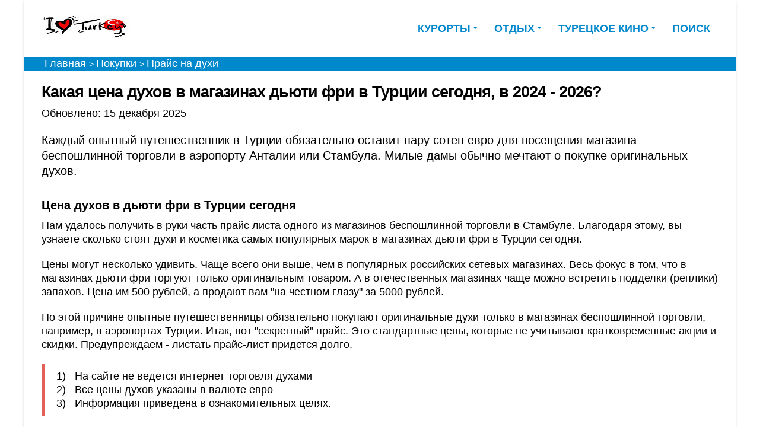

--- FILE ---
content_type: text/html
request_url: https://www.hierapolis-info.ru/kakaya-czena-dukhov-v-dyuti-fri-v-turczii-segodnya.html
body_size: 13462
content:
<!DOCTYPE html> 
<html class="boxed">    
<head itemscope itemtype="http://schema.org/WPHeader">
<!--Важные meta для начала-->
<meta charset="utf-8">
<meta http-equiv="X-UA-Compatible" content="IE=edge">
<meta name="viewport"             content="width=device-width, minimum-scale=1.0, maximum-scale=1.0, user-scalable=no">
<!--Роботы-->
<meta name="robots"               content="index, follow, max-image-preview:large, max-snippet:-1, max-video-preview:-1" />
<meta name="googlebot"            content="index, follow, max-snippet:-1, max-image-preview:large, max-video-preview:-1" />
<meta name="bingbot"              content="index, follow, max-snippet:-1, max-image-preview:large, max-video-preview:-1" />
<!--Общая инфа--> 
<meta name="Author"               content="Филиппович Константин" />
<meta name="revisit-after"        content="1 weeks" />
<meta name="document-state"       content="Dynamic" />		
<meta name="apple-itunes-app"     content="app-id=1338864973, affiliate-data=&at=1001lHSS&app=itunes&pt=118251732&ct=Hierapolis-SmartBanner"/>
<!--favИконы сайта-->
<link rel="SHORTCUT ICON" href="/favicon.ico" />
<link rel="apple-touch-icon" href="img/apple-touch-icon.png">
<link rel="apple-touch-icon-precomposed" sizes="76x76"   href="img/ico3.png"/>
<link rel="apple-touch-icon-precomposed" sizes="120x120" href="img/ico1.png"/>
<link rel="apple-touch-icon-precomposed" sizes="152x152" href="img/ico1.png"/>
<link rel="apple-touch-icon-precomposed" sizes="114x114" href="img/ico1.png"/>
<link rel="apple-touch-icon-precomposed" sizes="144x144" href="img/ico1.png"/>
<!--Описание -->
<title     itemprop="headline">Какая цена духов в магазинах дьюти фри в Турции сегодня в 2026</title>
<meta      name="description" content="Если вас интересует прайс-лист (стоимость) духов в магазинах беспошлинной торговли в аэропортах Турции на сегодня - обратите внимание на эту страницу?" />
<link      rel="canonical"    href="https://www.hierapolis-info.ru/kakaya-czena-dukhov-v-dyuti-fri-v-turczii-segodnya.html" />
<!--Open Graph-->
<meta property="og:locale"        content="ru_RU" />
<meta property="og:type"          content="article" />
<meta property="og:title"         content="Какая цена духов в магазинах дьюти фри в Турции сегодня?" />
<meta property="og:description"   content="Если вас интересует прайс-лист (стоимость) духов в магазинах беспошлинной торговли в аэропортах Турции на сегодня - обратите внимание на эту страницу" />
<meta property="og:url"           content="https://www.hierapolis-info.ru/kakaya-czena-dukhov-v-dyuti-fri-v-turczii-segodnya.html" />
<meta property="og:site_name"     content="Новости с турецких берегов" />
<meta property="og:published_time" content="2010-10-01T07:25:29+00:00" />
<meta property="og:image"         content="ttps://www.hierapolis-info.ru/gal2022/a274.jpg" />
<meta property="og:image:type"    content="image/jpeg" />
<!--Twitter Cards-->
<meta name="twitter:card"         content="summary" />
<meta name="twitter:title"        content="Какая цена духов в магазинах дьюти фри в Турции сегодня?">  <!--50сим-->
<meta name="twitter:description"  content="Если вас интересует прайс-лист (стоимость) духов в магазинах беспошлинной торговли в аэропортах Турции на сегодня - обратите внимание на эту страницу "/> <!--125сим-->
<meta name="twitter:image:src"    content="https://www.hierapolis-info.ru/gal2022/a274.jpg"/>
<meta name="twitter:domain"       content="https://hierapolis-info.ru"/>
<meta name="twitter:site"         content="hierapolis-info.ru" />
<meta name="twitter:label1"       content="Написано автором" />
<meta name="twitter:data1"        content="Филиппович Константин" />
<meta name="twitter:label2"       content="Примерное время для чтения" />
<meta name="twitter:data2"        content="15 минут" />
<!--Общие css --> 
<link rel="stylesheet" href="vendor/bootstrap/css/bootstrap.min.css">
<link rel="stylesheet" rel="preload"  as="font"  href="vendor/font-awesome/css/font-awesome.min.css">
<link rel="stylesheet" href="css/theme.css">
<link rel="stylesheet" href="css/theme-elements.css">
<link rel="stylesheet" href="css/skins/default.css">
<link rel="stylesheet" href="css/pcustom.css">
<!--Локальные css страницы-->
<style>      
a                        { color: #0088cc; font-size: 18px; text-decoration: none;}
.block-title             { font-size: 18px;  line-height: 100%;  text-transform: uppercase;  margin: 5px 0;  }
.block-title > span      { background: #0088CC;   color: #fffFFF;  height: 30px;  line-height: 30px;  padding: 0px 0px;  position: relative;}
ul.nav-list li a         { color: #0088CC; padding: 4px 0px 4px 0px;     font-size: 16px;}    
ul.nav-list li a:hover   { background-color: #0088CC; color: #FFFFFF;    font-size: 16px; }
.thumb-info .thumb-info-title       {  background: none; padding: 0px 5px 0px 15px; } 
.thumb-info:hover .thumb-info-title { background: #0088CC;}
.img-thumbnail .zoom     { bottom: 3px; right:-1px; height: 25px; width: 25px;}   
.img-thumbnail .zoom i   { left:1px;  top:-5px;}
p                        { font-size: 18px; font-weight: normal;       }
h2                       { font-size: 20px; font-weight: normal;       }
h3                       { font-size: 20px; font-weight: normal;       }
h4                       { font-size: 18px; font-weight: bold;         }
.toggle > label          { font-size: 18px; padding: 2px 20px 2px 10px;}  /* FAQ шрифт как у всех */
hr.tall                  {margin: 0 0 0 0;} 
.thumb-info:hover .thumb-info-title        { background: none;}                                 /* бесцветный фон надписей */
#header .header-nav-main nav > ul > li > a {font-size: 18px;}                                   /* шрифт гл.меню заголовки*/
.thumb-info-caption .thumb-info-caption-text, .thumb-info-caption p { font-size: 12px; }        
.thumb-info .thumb-info-title              {  color: #FF0000;}                                 /* красная надпись на духах*/
</style>


<!--cliko NM  -->
       
<script async type='text/javascript' src='//s.luxcdn.com/t/210872/360_light.js'></script>

 

<!-- Booking Booster  travelpayouts.com -->
<script data-noptimize="1" data-cfasync="false" data-wpfc-render="false">
  (function () {
      var script = document.createElement("script");
      script.async = 1;
      script.src = 'https://emrld.ltd/MjUwOTk.js?t=25099';
      document.head.appendChild(script);
  })();
</script>
</head>      
 


     
<body data-spy="scroll" data-target="#navSecondary" data-offset="120">
<div class="body">
<header id="header" class="header-narrow" data-plugin-options="{'stickyEnabled': true, 'stickyEnableOnBoxed': true, 
                     'stickyEnableOnMobile': true, 'stickyStartAt': 57, 'stickySetTop': '-57', 'stickyChangeLogo': false}">
<div class="header-body">
<div class="header-container container">
<div class="header-row">
<div class="header-column">
<div class="header-logo">
<a href="index.html">
<img  alt="Все о Турции"  width="150" height="40" data-sticky-width="100" data-sticky-height="-57" data-sticky-top="33" src="img/t.png">
</a>
</div>
</div>
<div class="header-column">
<div class="header-row">
<div class="header-nav">
<button class="btn header-btn-collapse-nav" data-toggle="collapse" data-target=".header-nav-main">
<i class="fa fa-bars"></i>
</button>
<div class="header-nav-main header-nav-main-effect-1 header-nav-main-sub-effect-1 custom-header-nav-main-dark-style collapse">
<nav>  

 
<!-- Главное меню--------------------------------------------------------------->                           
<ul class="nav nav-pills" id="mainNav" itemscope itemtype="http://schema.org/SiteNavigationElement">
<li class="dropdown">
<a class="dropdown-toggle" href="#">Курорты</a>
<ul class="dropdown-menu">
<li><a itemprop="url"  href="stambul.html">Стамбул</a></li>
<li><a itemprop="url"  href="antaliya.html">Анталия</a></li>
<li><a itemprop="url"  href="alaniya.html" >Алания</a></li>
<li><a itemprop="url"  href="kappadokiya.html">Каппадокия</a></li>
<li><a itemprop="url"  href="marmaris.html">Мармарис</a></li>
<li><a itemprop="url"  href="oludeniz.html">Олюдениз</a></li>
<li><a itemprop="url"  href="kurorty-turtsii.html">Другие курорты</a></li>
</ul>
</li>
<!-- Отдых в Турции -->
<li class="dropdown">
<a class="dropdown-toggle" href="#"> Отдых </a>
<ul class="dropdown-menu">
<li class="dropdown-submenu">
<a href="#">О Турции</a>
<ul class="dropdown-menu">
<li><a  itemprop="url" href="karta-dostoprimechatelnostei-turtsii-na-russkom-yazyke.html">Карта страны</a></li>
<li><a  itemprop="url" href="interesting-facts-about-turkey.html">10 фактов о стране</a></li>
<li><a  itemprop="url" href="internet-i-wifi-v-oteljakh_turcii.html">Интернет в Турции</a></li>
<li><a  itemprop="url" href="sim-cards-v-turcii.html">Местные Sim -  карты</a></li>
<li><a  itemprop="url" href="religiya-v-turtsii.html">Мусульманская религия   </a></li>
<li><a  itemprop="url" href="turkey-weather.html">Погода и климат</a></li>
</ul>
</li>
<li class="dropdown-submenu">
<a href="#">В страну впервые</a>
<ul class="dropdown-menu">
<li><a  itemprop="url" href="novie-trebovanie-k-zagranpasportam-grazhdan-rossii-v-turcii.html">Правила вьезда</a></li>
<li><a  itemprop="url" href="v-turciyu-vpervye-sovety-otdyxayushhim.html">Самые важные советы </a></li>
<li><a  itemprop="url" href="razreshenie-na-vyezd-v-turciyu-na-rebenka-trebuetsya-ili-net.html">Разрешение на вьезд ребенка</a></li>
<li><a  itemprop="url" href="chto-mozhno-vvozit-v-turciyu-i-skolko-besposhlinno.html">Что можно ввозить без пошлины</a></li>
<li><a  itemprop="url" href="chto-mozhno-i-nelzya-vyvozit-iz-turcii.html">Что можно вывозить без пошлины</a></li>
<li><a  itemprop="url" href="kogda-nachinaetsya-pljazhnyj-sezon-v-turcii.html">Начало пляжного сезона</a></li>
<li><a  itemprop="url" href="chto-vzyat-s-soboj-v-turciyu.html">Что взять в чемодан</a></li>
<li><a  itemprop="url" href="gde-otdohnut-v-turcii.html">Где лучше отдыхать </a></li>
<li><a  itemprop="url" href="meditsinskaya-strahovka-dlya-vjezda-v-turkey.html">Где купить медстраховку</a></li>
<li><a  itemprop="url" href="kak-pravilno-pitatsya-v-turcii.html">Как правильно питаться</a></li>
</ul>
</li>
<li class="dropdown-submenu">
<a href="#">Курорты и города</a>
<ul class="dropdown-menu">
<li><a  itemprop="url" href="znakomaya-turcia.html">Курорты на юге</a></li>
<li><a  itemprop="url" href="drugaia-turcia.html">Курорты на западе</a></li>
</ul>
</li>
<li class="dropdown-submenu">
<a href="#">Летние туры </a>
<ul class="dropdown-menu">
<li><a  itemprop="url" href="kogda-nachinaetsya-pljazhnyj-sezon-v-turcii.html">Начало сезона отпусков</a></li>
<li><a  itemprop="url" href="gde-otdohnut-v-turcii.html">Где лучше отдохнуть  </a></li>
<li><a  itemprop="url" href="otdyh-v-turcii.html">Все о летних турах </a></li>
<li><a  itemprop="url" href="plyazhi-turcii.html">Все о пляжах</a></li>
<li><a  itemprop="url" href="chto-vzyat-s-soboj-na-plyazh-v-turcii.html">Что взять на пляж</a></li>
<li><a  itemprop="url" href="kak-pravilno-zagorat-v-turtsii.html">Как правильно загорать</a></li>
<li><a  itemprop="url" href="kak-plavat-v-more-s-celyu-pohudet.html">Как похудеть, плавая</a></li>
<li><a  itemprop="url" href="akvaparki-v-turtsii.html">Аквапарки в Турции</a></li>
<li><a  itemprop="url" href="dayving-v-turcii-luchshie-mesta-dlya-pogruzheniy-dive-sites.html">Дайвинг в Турции</a></li>
<li><a  itemprop="url" href="kuda_poehat_na_otdyh_v_turciju_s_detmi.html">Секреты отдыха с детьми </a></li>
<li><a  itemprop="url" href="kogda-nachinaetsya-sezon-dozhdej-v-turcii.html"> Конец сезона отпусков</a></li>
</ul>
</li>
<li class="dropdown-submenu">
<a href="#">Горнолыжные туры</a>
<ul class="dropdown-menu">
<li><a  itemprop="url" href="gornolyzhnye-kurorty-v-turcii.html"> Общие сведения</a></li>
<li><a  itemprop="url" href="kogda-nachinaetsya-gornolyzhnyy-sezon-v-turcii.html"> Начало сезона</a></li>
<li><a  itemprop="url" href="davras.html"> Давраз</a></li>
<li><a  itemprop="url" href="sarykamysh.html"> Сарыкамыш</a></li>
<li><a  itemprop="url" href="palandoken.html"> Паландокен</a></li>
<li><a  itemprop="url" href="uludag.html"> Улудаг</a></li>
<li><a  itemprop="url" href="kogda-zakanchivaetsya-sezon-kataniya-na-gornyh-lizhah-i-snoubordakh-v-turcii.html"> Конец сезона</a></li>
</ul>
<li class="dropdown-submenu">
<a href="#"> Свадебные туры </a>
<ul class="dropdown-menu">
<li><a  itemprop="url" href="gornolyzhnye-kurorty-v-turcii.html"> Общие сведения</a></li>
<li><a  itemprop="url" href="stoimost-svadebnoy-ceremoni.html"> Свадебная церемония</a></li>
<li><a  itemprop="url" href="foto-svadebnoy-ceremoni-v-turcii.html"> Фотографии свадеб</a></li>
</ul>
</li>
<li class="dropdown-submenu">
<a href="#">Сведения об отелях</a>
<ul class="dropdown-menu">
<li><a  itemprop="url" href="oteli-turcii.html"> Общие сведения</a></li>
<li><a  itemprop="url" href="vse-vklyucheno-chto-eto.html">Система все включено</a></li>
<li><a  itemprop="url" href="turkey-oteli-5-zvezd.html"> Гостиницы пять звезд</a></li>
<li><a  itemprop="url" href="turkey-oteli-chetyre-zvezdy.html"> Гостиницы четыре звезды</a></li>
<li><a  itemprop="url" href="turkey-oteli_tri-zvezdy.html"> Гостиницы три звезды</a></li>
<li><a  itemprop="url" href="turkey-klub-oteli.html"> Клубные отели</a></li>
<li><a  itemprop="url" href="oteli_turcii_dlya_otdyha_s_detmi.html"> Отели для детей</a></li>
<li><a  itemprop="url" href="oteli-turcii-s-lunaparkom.html"> Отели с лунапарком</a></li>
</ul>
</li>    
<li><a  itemprop="url" href="tradicionnaya-kukhnya-eda-i-napitki-v-turcii.html">Турецкая еда</a></li>
<li class="dropdown-submenu">
<a  href="#">Экскурсии</a>
<ul class="dropdown-menu">
<li><a  itemprop="url" href="excursions-v-turkey.html">Общая информация</a></li>
<li><a  itemprop="url" href="stoimost-ekskursij-v-turcii.html">Стоимость экскурсий</a></li>
<li><a  itemprop="url" href="gde-i-kak-pokupat-ekskursii-v-turcii.html">Где покупать экскурсии?</a></li>
<li><a  itemprop="url" href="ekskursia-v-stambul-is-antalii.html">Из курортов в Истанбул</a></li>
</ul>
</li>
<li class="dropdown-submenu">
<a href="#">Авто,бензин,заправки </a>
<ul class="dropdown-menu">
<li><a  itemprop="url" href="avtozapravki-v-turcii.html">Автозаправки</a></li>
<li><a  itemprop="url" href="kakie-marki-benzina-est-v-turcii.html">Марки бензина</a></li>
<li><a  itemprop="url" href="stoimost-benzina-v-turcii.html">Стоимость бензина</a></li>
</ul>
</li>
<li class="dropdown-submenu">
<a href="#">Сувениры</a>
<ul class="dropdown-menu">
<li><a  itemprop="url" href="suveniry-iz-turtsii.html">Лучшие презенты</a></li>
<li><a  itemprop="url" href="tureckaja-raki.html">Турецкая ракы</a></li>
<li><a  itemprop="url" href="tureckoe-pivo.html">Турецкое пиво</a></li>
<li><a  itemprop="url" href="tureckoe-vino.html">Турецкое вино</a></li>
<li><a  itemprop="url" href="tureckij-kofe.html">Кофе по-турецки</a></li>
<li><a  itemprop="url" href="tureckij-chaj.html">Вся правда о чае</a></li>
<li><a  itemprop="url" href="turetskij-med.html">Горный и луговой мед</a></li>
<li><a  itemprop="url" href="turetskie-fistashki.html">Фисташки к пиву</a></li>
<li><a  itemprop="url" href="turetskoe-olivkovoe-mylo.html">Оливковое мыло</a></li>
<li><a  itemprop="url" href="turetskij-obereg.html">Восточные обереги</a></li>
</ul>
</li>
<li class="dropdown-submenu">
<a href="#"> Деньги и банкоматы</a>
<ul class="dropdown-menu">
<li><a  itemprop="url" href="tureckie-dengi.html"> Турецкие деньги   </a></li>
<li><a  itemprop="url" href="valyuta-v-turtsii.html"> Курс валюты Турции</a></li>
<li><a  itemprop="url" href="currency-exchange-v-turcii.html"> Обмен валюты   </a></li>
<li><a  itemprop="url" href="plastikovye-karty-v-turcii.html"> Пластиковые карты</a></li>
<li><a  itemprop="url" href="bankomaty-v-turcii.html"> Сеть банкоматов </a></li>
<li><a  itemprop="url" href="sberbank-v-turkey.html"> Сбербанк рядом с пляжем </a></li>
</ul>
</li>
<li class="dropdown-submenu">
<a href="#"> Шоппинг и покупки</a>
<ul class="dropdown-menu">
<li><a  itemprop="url" href="pokupki-v-turcii.html"> Популярные товары </a></li>
<li><a  itemprop="url" href="tureckie-brendy-modnoj-odezhdy.html"> Турецкие бренды</a></li>
<li><a  itemprop="url" href="kupit-shubu-v-turkey.html"> Секреты покупки шубы  </a></li>
<li><a  itemprop="url" href="vozvrat-taks-fri-v-stambule.html">Возврат НДС-TaxFree</a></li>
</ul>
</li>
<li class="dropdown-submenu">
<a href="#">Безопасность отдыха</a>
<ul class="dropdown-menu">
<li><a  itemprop="url" href="situatsiya-v-turtsii-segodnya-dlya-turistov.html">Общая ситуация </a></li>
<li><a  itemprop="url" href="kyrortnyi_roman_v_turcii.html">Курортные альфонсы</a></li>
<li><a  itemprop="url" href="otravleniya-v-turcii.html">Отравления в отелях </a></li>
<li><a  itemprop="url" href="infektsii-v-turcii.html">Вирусные инфекции</a></li>
<li><a  itemprop="url" href="meditsinskaya-strahovka-dlya-vjezda-v-turkey.html">Медицинское страхование</a></li>
<li><a  itemprop="url" href="kupit-meditsinskuyu-strahovku-v-turkey.html">Купить мед.полис</a></li>
<li><a  itemprop="url" href="apteki-v-turcii.html">Информация об аптеках </a></li>
<li><a  itemprop="url" href="stambul-tourists.html">Кражи на улицах</a></li>
<li><a  itemprop="url" href="stambul-obman-tyristov.html">"Разводы" туристов</a></li>
<li><a  itemprop="url" href="oshibki-turistov-v-turcii.html">Ошибки туристов</a></li>
</ul>
</li>
</ul>
</li>
<li class="dropdown">
<a class="dropdown-toggle" href="#">
Турецкое кино
</a>
<ul class="dropdown-menu">
<li><a  itemprop="url" href="turkdizi.html">Портал о TurkDizisi</a></li>
<li><a  itemprop="url" href="novosti-tureckie_serialy-i-filmy.html">Новости о сериалах</a></li>
<li><a  itemprop="url" href="akteryi-i-aktrisy-turetskogo-filmov-i-serialov.html">Новости об актерах</a></li>
</ul>
</li>
<li class="dropdown">
<a      itemprop="url" href="poisks_init.html">Поиск</a>
</li>
</ul>   
</nav>       
</div></div></div></div></div></div></div>
</header>   




<!-- главная страница текста ----->
<div role="main" class="main">
<div class="noselect">
 
<!-- секция хлебные крошки -начало -согласно schema.org  ---------------------->
<section id="news" class="section section-no-border background-color-primary mb-none mr-none ml-none mt-sm">
<div class="container"> <div class="row "> 
<div  class="col-md-12"  itemscope="" itemtype="http://schema.org/BreadcrumbList" id="breadcrumbs"> 
<span style="color: #ffffff; font-size: 14px;">
<!-- 1 -->
<span itemscope="" itemprop="itemListElement" itemtype="http://schema.org/ListItem">
 <a itemprop="item" href="index.html" class="ml-xs" >
 <span itemprop="name" style="color: #ffffff;">Главная</span>
 <meta itemprop="position" content="1">
 </a>
</span>
<span>  > </span>
<!-- 2 -->
<span itemscope="" itemprop="itemListElement" itemtype="http://schema.org/ListItem">
 <a itemprop="item" href="pokupki-v-turcii.html">
 <span itemprop="name" style="color: #ffffff;" >Покупки</span> 
 <meta itemprop="position" content="2">   
 </a>
</span>
<span > > </span>
<!-- 3 -->  
<span itemscope="" itemprop="itemListElement" itemtype="http://schema.org/ListItem">
 <a itemprop="item"                                   >
 <span itemprop="name" style="color: #ffffff;">Прайс на духи</span>                      
 <meta itemprop="position" content="3">   
 </a>
</span>
</span>
<!-- секция хлебные крошки -конец---------------------------------------------->   
</div></div></div>
</section>        
<!-- 
www.hotairballooncappadocia.com/Cappadocia-Balloon-Tours.html
---> 


                          




<!-- секция  статья и тело статьи   - начало ----------------------------------> 
<section itemscope itemtype="http://schema.org/Article">
<link itemprop="mainEntityOfPage"    href=   "https://www.hierapolis-info.ru/kakaya-czena-dukhov-v-dyuti-fri-v-turczii-segodnya.html">
<link itemprop="image"               href=   "https://www.hierapolis-info.ru/gal9/gal2022/a274.jpg">
<meta itemprop="headline name"       content="Какая цена духов в магазинах дьюти фри в аэропортах Анталии и Стамбула сегодня?">
<meta itemprop="name"                content="Какая сегодня (сейчас) цена (стоимость) духов в магазинах дьюти фри в аэропортах Анталии, Даламан, Кайзери и Стамбула сегодня?">
<meta itemprop="description"         content="Если вас интересует секретный прайс-лист на духи в магазинах беспошлинной торговли в ряде крупных аэропортов Турции на сегодня - это страница для вас! ">
<meta itemprop="author"              content="Филиппович К.">
<meta itemprop="datePublished"       datetime="2022-10-01T07:25:29+00:00" content="2022-10-01T07:25:29+00:00">
<meta itemprop="dateModified"        datetime="2022-10-01T16:56:05+03:00" content="2022-10-01T16:56:05+03:00">
<div  itemprop="publisher"           itemscope itemtype="https://schema.org/Organization">
<meta itemprop="name"                content="Сайт-Новости с турецких берегов">
<link itemprop="url"                 href   ="https://www.hierapolis-info.ru">
<meta itemprop="telephone"           content= "hierapolis-info.ru">

<meta itemprop="address"             content="Россия, г.Пермь">

</div>
<article itemprop="articleBody">  
   
   
<!-- основной текст  ----->
<div class="container">
<div class="row"> 
<div class="col-md-12 m-none">
<br />
<h1 >                       
Какая цена духов в магазинах дьюти фри в Турции сегодня, в 2024 - 2026?     
</h1>
<!--[D]_Ugl_Sticky-->
<script class='__lxGc__' type='text/javascript'> ((__lxGc__=window.__lxGc__||{'s':{},'b':0})['s']['_210872']=__lxGc__['s']['_210872']||{'b':{}})['b']['_719810']={'i':__lxGc__.b++}; </script>
<!--sticky30VH--->
<script class='__lxGc__' type='text/javascript'> ((__lxGc__=window.__lxGc__||{'s':{},'b':0})['s']['_210872']=__lxGc__['s']['_210872']||{'b':{}})['b']['_704916']={'i':__lxGc__.b++}; </script> 
<div class="col-md-12 m-none  p-none">
<p>  Обновлено: <span content="2025-12-15" itemprop="dateModified">15 декабря 2025</span>
                <span content="2022-11-11" itemprop="datePublished"></span>
</div>
<h2>
Каждый опытный путешественник в Турции обязательно оставит пару сотен евро для   посещения 
магазина беспошлинной торговли в аэропорту Анталии или Стамбула. Милые дамы обычно мечтают  
о покупке оригинальных духов.    
</h2>



<p>

<h3 class="m-none"><b>Цена духов в  дьюти фри в Турции сегодня</b></h3>
<p class="mt-sm"> 

Нам удалось получить в руки часть прайс листа одного из     магазинов беспошлинной торговли в Стамбуле.
Благодаря этому, вы узнаете сколько стоят духи и косметика самых популярных марок в магазинах дьюти фри 
в Турции сегодня. 
<p>
Цены могут несколько удивить. Чаще всего                               они выше, чем       в популярных
российских сетевых магазинах. Весь фокус в том, что в магазинах дьюти             фри           торгуют 
только оригинальным товаром. А в отечественных магазинах чаще можно     встретить            подделки  
(реплики) запахов. Цена им 500 рублей, а продают вам "на честном глазу" за                 5000 рублей.
<p>
По этой причине опытные путешественницы обязательно покупают оригинальные духи только                 в 
магазинах беспошлинной торговли, например, в аэропортах Турции.            Итак, вот "секретный"  прайс. 
Это стандартные цены, которые не учитывают кратковременные акции и скидки.  Предупреждаем -     листать  
прайс-лист придется долго.
<p>
<blockquote class="blockquote-secondary">           
<p>
      1)&nbsp;&nbsp; На сайте не ведется интернет-торговля духами
  <br>2)&nbsp;&nbsp; Все цены духов         указаны в валюте евро
  <br>3)&nbsp;&nbsp; Информация приведена в ознакомительных целях.
</blockquote>
    
<p>
<small>
Azzaro Chrome Eau de Toilette 100ml €61.90
<br />Azzaro Chrome Pure Eau de Toilette 100ml €61.90
<br />Azzaro Chrome Sport Eau de Toilette 100ml €28.90
<br />Azzaro Pour Homme Eau de Toilette 200ml €58.90
<br />Azzaro Solarissimo Marettimo Eau de Toilette 75ml €44.50
<br />Azzaro Wanted Eau de Toilette 100ml €68.90
<br />Azzaro Wanted Eau de Toilette 50ml €54.90
<br />Boss Bottled Deodorant Stick 75ml €21.90
<br />Boss Bottled Eau de Toilette 100ml €57.90
<br />Boss Bottled Night Eau de Toilette200 ml €78.90
<br />Boss Bottled Tonic Eau de Toilette 100ml €74.90
<br />Boss Bottled Tonic Eau de Toilette 50ml €57.90
<br />Boss Bottled Unlimited Eau de Toilette 50ml €57.90
<br />Boss Coffret €43.90
<br />Boss Deep Red Eau de Parfum 50ml €28.90
<br />Boss Man Extreme Eau de Parfum 60ml €48.90
<br />Boss Number One Eau de Toilette 125ml €38.90
<br />Boss The Scent For Him Duo €74.90
<br />Boss The Scent For Him Eau de Toilette 50ml €58.90
<br />Boss The Scent Intense Eau de Parfum 100ml €87.90
<br />Boss, Femme, Eau de Parfum 50 ml €57.90
<br />Boss, Ma Vie Intense, Eau de Parfum 75ml €85.90
<br />Boss, Nuit, Eau de Parfum 75ml €83.90
<br />Boss, Orange Women, Eau de Toilette 75ml €38.90
<br />Boss, The Scent For Her, Eau de Parfum 50ml €67.90
<br />Boss, The Scent Intense For Her, Eau de Parfum 50ml €74.90
<!-- контейнер -->
<style>.col-md-4, .col-sm-12, .col-xs-12 { padding-right: 0px; }</style>
<div class="row m-none p-none"              itemscope itemtype="http://schema.org/ImageObject">     
   <div class="col-md-4 col-sm-12 col-xs-12  padding-right:0px"> 
   <span class="thumb-info thumb-info-hide-wrapper-bg thumb-info-no-borders">
   
   <img src="gal2022/a274.jpg"              class="img-responsive ml-none mr-none mb-sm mt-none" 
                                            alt="Какая цена духов в магазинах дьюти фри в Турции сегодня - Hugo Boss Женский Boss The Scent Le Parfum For Her" 
                                            itemprop="contentUrl">
   <span class="thumb-info-title">          
   <span class="thumb-info-inner" itemprop="name">Hugo Boss - The Scent Le Parfum For Her</span>
   </span></span></span> </div>
</div>
<p>
<small>
<br />Bottega Veneta, Eau Sensuelle, Eau de Parfum 50ml €75.90
<br />Bottega Veneta, Knot Eau Absolue, Eau de Parfum 50ml €78.90
<br />Bottega Veneta, Knot, Eau de Parfum 75ml €97.90
<br />Britney Spears Fantasy Eau de Parfum 100ml €27.90
<br />Burberry Mr. Burberry Eau de Toilette 50ml €55.90
<br />Burberry, My Burberry Black, Eau de Parfum 50ml €75.90
<br />Burberry, My Burberry, Eau de Parfum 50ml €74.90
<br />Bvlgari Aqva Atlantique Eau de Toilette 50ml €57.90
<br />Bvlgari Aqva Pour Homme Marine Eau de Toilette 50ml €57.90
<br />Bvlgari Black Cologne Eau de Cologne 100ml €85.90
<br />Bvlgari Black Orient Parfum 60ml €75.90
<br />Bvlgari Man Eau de Toilette 100ml €85.90
<br />Bvlgari Man in Black Eau de Parfum 60ml €64.90
<br />Bvlgari Omnia Crystalline Eau de Toilette 65ml €73.90
<br />Bvlgari, Goldea, Eau de Parfum 50ml €85.90
<br />Bvlgari, Omnia Coral, Eau de Toilette 65ml €72.90
<br />Cacharel, Anais Anais, Eau de Toilette 100ml €38.90
<br />Calvin Klein CK All Eau de Toilette 100ml €45.50
<br />Calvin Klein CK Free Eau de Toilette 100ml €28.90
<br />Calvin Klein CK in 2u for Her Eau de Toilette 150ml €38.90
<br />Calvin Klein CK One Eau de Toilette 50ml €18.90
<br />Calvin Klein CK One Gold Eau de Toilette 200ml €48.90
<br />Calvin Klein CK One Shock for Him Eau de Toilette 100ml €27.50
<br />Calvin Klein Deep Euphoria Eau de Parfum 100ml €84.90
<!-- контейнер -->
<style>.col-md-4, .col-sm-12, .col-xs-12 { padding-right: 0px; }</style>
<div class="row m-none p-none"              itemscope itemtype="http://schema.org/ImageObject">     
   <div class="col-md-4 col-sm-12 col-xs-12  padding-right:0px"> 
   <span class="thumb-info thumb-info-hide-wrapper-bg thumb-info-no-borders">
   
   <img src="gal2022/a275.jpg"              class="img-responsive ml-none mr-none mb-sm mt-none" 
                                            alt="Какая цена духов в магазинах дьюти фри в Турции сегодня - Calvin Klein Женский Eternity Eau Fresh For Women " 
                                            itemprop="contentUrl">
   <span class="thumb-info-title">          
   <span class="thumb-info-inner" itemprop="name">Calvin Klein Eternity Eau Fresh For Women </span>
   </span></span></span> </div>
</div>
<p>
<small>
<br />Calvin Klein Eternity for Men Eau de Toilette 100ml €64.90
<br />Calvin Klein Eternity for Women Eau de Parfum 100ml €82.90
<br />Calvin Klein Eternity Moment for Women Eau de Parfum50 ml €28.90
<br />Calvin Klein Eternity Now for Men Eau de Toilette 100ml €64.90
<br />Calvin Klein Euphoria Eau de Parfum Spray 100ml €84.90
<br />Calvin Klein Euphoria for Men Eau de Toilette 100ml €64.90
<br />Calvin Klein Obsessed for Her Eau de Parfum 100ml €77.90
<br />Calvin Klein Obsessed for Her Intense Eau de Parfum 50ml €64.90
<br />Calvin Klein Obsessed for Him Eau de Toilette 125ml €71.90
<br />Calvin Klein, CK One, Eau de Toilette 100ml €28.90
<br />Carolina Herrera 212 Men Eau de Toilette 100ml €71.90
<br />Carolina Herrera 212 Sexy Men Eau de Toilette 100ml €71.90
<br />Carolina Herrera 212 VIP Black Eau de Parfum 50ml €51.90
<br />Carolina Herrera 212 VIP Eau de Parfum 80ml €81.90
<br />Carolina Herrera 212 VIP Men Eau de Toilette 100ml €71.90
<br />Carolina Herrera 212 Vip Rosé Eau de Parfum 80ml €81.90
<br />Carolina Herrera CH Men Eau de Toilette 100ml €78.90
<br />Carolina Herrera CH Men Privé Eau de Toilette 100ml €78.90
<br />Carolina Herrera Good Girl Eau de Parfum 50ml €75.90
<br />Carolina Herrera Good Girl Légère Eau de Parfum 50ml €75.90
<br />Carolina Herrera, CH Privée, Eau de Parfum 50ml €64.90
<br />Cartier La Panthère Légère Eau de Parfum 75ml €92.90
<br />Chloé Miniature Coffret €54.90
<br />Chloé Nomade Body Lotion 200ml €31.90
<br />Clinique Aromatics in Black Eau de Parfum 50ml €62.90
<br />Clinique Happy for Men Eau de Cologne 50ml €28.90
<!-- контейнер -->
<style>.col-md-4, .col-sm-12, .col-xs-12 { padding-right: 0px; }</style>
<div class="row m-none p-none"              itemscope itemtype="http://schema.org/ImageObject">     
   <div class="col-md-4 col-sm-12 col-xs-12  padding-right:0px"> 
   <span class="thumb-info thumb-info-hide-wrapper-bg thumb-info-no-borders">
   
   <img src="gal2022/a276.jpg"              class="img-responsive ml-none mr-none mb-sm mt-none" 
                                            alt="Какая цена духов в магазинах дьюти фри в Турции сегодня - Carolina Herrera Женский Very Good Girl Glam " 
                                            itemprop="contentUrl">
   <span class="thumb-info-title">          
   <span class="thumb-info-inner" itemprop="name">Carolina Herrera Very Good Girl Glam</span>
   </span></span></span> </div>
</div>
<p>
<small>
<br />Davidoff Cool Water Man Eau de Toilette 200ml €38.90
<br />Davidoff Hot Water Eau de Toilette 110ml €28.90
<br />Diesel Bad Eau de Toilette 75ml €64.90
<br />Diesel Bad Intense Eau de Parfum 75ml €68.90
<br />Diesel Only the Brave Eau de Toilette 50ml €27.90
<br />Dior Coffret €75.90
<br />Dior Dior Homme Cologne Eau de Cologne 125ml €92.90
<br />Dior Dior Homme Sport Eau de Toilette 200ml €126.90
<br />Dior Eau Sauvage Eau de Parfum 100ml €91.90
<br />Dior Eau Sauvage Eau de Toilette 100ml €81.90
<br />Dior Fahrenheit Deodorant Stick Alcohol-Free 75ml €27.90
<br />Dior Fahrenheit Eau de Cologne 125ml €83.90
<br />Dior Fahrenheit Eau de Toilette 50ml €57.90
<br />Dior Higher Energy Eau de Toilette 100ml €83.90
<br />Dior Homme Deodorant Stick 75ml €27.90
<br />Dior Homme Eau de Toilette 50ml €57.90
<br />Dior Homme Eau for Men Eau de Toilette 100ml €83.90
<br />Dior Homme Intense Eau de Parfum 50ml €64.90
<br />Dior Homme Le Parfum Eau de Parfum 75ml €95.90
<br />Dior Homme Sport Eau de Toilette 50ml €55.90
<br />Dior J’adore Deodorant Spray 100ml €41.50
<br />Dior J’adore Eau de Toilette 75ml €76.90
<br />Dior J’Adore Hair Mist 40ml €40.50
<br />Dior J’Adore In Joy Eau de Toilette 50ml €66.90
<br />Dior Miss Dior Absolutely Blooming Eau de Parfum 50ml €82.90
<br />Dior Miss Dior Blooming Bouquet Eau de Toilette 50ml €66.90
<br />Dior Miss Dior Body Milk 200ml €43.50
<section id="life10" class="mb-md">
<!-- монетизация 950*250 и 300*300 --->
<div class="row">
<div class="col-lg-12">
<div align="center">
<!-- для десктопов --->
<script class='__lxGc__' type='text/javascript'>
((__lxGc__=window.__lxGc__||{'s':{},'b':0})['s']['_210872']=__lxGc__['s']['_210872']||{'b':{}})['b']['_638231']={'i':__lxGc__.b++};
</script>
<!-- только для смарта  300zzz300  ----->
<script  async class='__lxGc__' type='text/javascript'>
((__lxGc__=window.__lxGc__||{'s':{},'b':0})['s']['_210872']=__lxGc__['s']['_210872']||{'b':{}})['b'] ['_693388']={'i':__lxGc__.b++};
</script>

</div></div></div>
</section>                                                                                   

<!-- контейнер -->
<style>.col-md-4, .col-sm-12, .col-xs-12 { padding-right: 0px; }</style>
<div class="row m-none p-none"              itemscope itemtype="http://schema.org/ImageObject">     
   <div class="col-md-4 col-sm-12 col-xs-12  padding-right:0px"> 
   <span class="thumb-info thumb-info-hide-wrapper-bg thumb-info-no-borders">
   
   <img src="gal2022/a277.jpg"              class="img-responsive ml-none mr-none mb-sm mt-none" 
                                            alt="Какая цена духов в магазинах дьюти фри в Турции сегодня - Dior J’adore Eau de Toilette " 
                                            itemprop="contentUrl">
   <span class="thumb-info-title">          
   <span class="thumb-info-inner" itemprop="name">Dior J’adore Eau de Toilette</span>
   </span></span></span> </div>
</div>
<p>
<small>
<br />Dior Miss Dior Bodymist 100ml €44.50
<br />Dior Miss Dior Hair Mist 30ml €38.50
<br />Dior Miss Dior Le Parfum Eau de Parfum 75ml €108.90
<br />Dior Poison Girl Eau de Parfum 50ml €82.90
<br />Dior Poison Girl Eau de Toilette 50ml €62.90
<br />Dior Poison Girl Unexpected Eau de Toilette 50ml €63.90
<br />Dior Sauvage After Shave 100ml €55.90
<br />Dior Sauvage After Shave Balm 100ml €46.50
<br />Dior Sauvage Deodorant 150ml €29.50
<br />Dior Sauvage Eau de Parfum 60ml €66.90
<br />Dior Sauvage Eau de Toilette 60ml €56.90
<br />Dior Sauvage Very Cool Spray Eau de Toilette 100ml €64.90
<br />Disney’s World Minions Metallic Bag Eau de Toilette 100 ml €23.90
<br />Disney’s World Princess Heart Set €27.50
<br />DKNY Be Delicious Duo Set €78.90
<br />DKNY Be Delicious Eau de Parfum 100ml €68.90
<br />DKNY Be Delicious Fresh Blossom Eau de Parfum 100ml €38.90
<br />DKNY Golden Delicious Eau de Parfum 50ml €29.90
<br />DKNY Nectar Love Eau de Parfum 50ml €38.90
<br />DKNY Women Eau de Parfum 100ml €82.90
<br />Dolce & Gabbana 3 L’Imperatrice Eau de Toilette 100ml €38.90
<br />Dolce & Gabbana Dolce Eau de Parfum 50ml €72.90
<br />Dolce & Gabbana Dolce Garden Eau de Parfum 75ml €94.90
<br />Dolce & Gabbana Intenso Pour Homme Deodorant Stick 75ml €23.90

<!-- контейнер -->
<style>.col-md-4, .col-sm-12, .col-xs-12 { padding-right: 0px; }</style>
<div class="row m-none p-none"              itemscope itemtype="http://schema.org/ImageObject">     
   <div class="col-md-4 col-sm-12 col-xs-12  padding-right:0px"> 
   <span class="thumb-info thumb-info-hide-wrapper-bg thumb-info-no-borders">
   
   <img src="gal2022/a278.jpg"              class="img-responsive ml-none mr-none mb-sm mt-none" 
                                            alt="Какая цена духов в магазинах дьюти фри в Турции сегодня - DKNY Women Eau de Parfum " 
                                            itemprop="contentUrl">
   <span class="thumb-info-title">          
   <span class="thumb-info-inner" itemprop="name">DKNY Women Eau de Parfum</span>
   </span></span></span> </div>
</div>
<p>
<small>

<br />Dolce & Gabbana Light Blue Eau de Toilette 50ml €58.90
<br />Dolce & Gabbana Light Blue Eau de Toilette Duo Set €84.90
<br />Dolce & Gabbana Light Blue Eau Intense Eau de Parfum 100ml €84.90
<br />Dolce & Gabbana Light Blue Pour Homme Eau de Toilette 75ml €45.90
<br />Dolce & Gabbana Pour Femme Eau de Parfum 50ml €76.90
<br />Dolce & Gabbana The One Duo Set €67.90
<br />Dolce & Gabbana The One Eau de Parfum 50ml €74.90
<br />Dolce & Gabbana The One Eau de Toilette 50ml €64.90
<br />Dolce & Gabbana The One for Men Eau de Toilette 100ml €73.90
<br />Elie Saab Girl of Now Eau de Parfum 50ml €65.90
<br />Elie Saab Le Parfum Eau de Parfum 50ml €72.90
<br />Elie Saab Le Parfum Rose Couture Eau de Toilette 90ml €48.90
<br />Elie Saab Le Parfum White Eau de Parfum50 ml €72.90
<br />Elizabeth Arden 5th Avenue Eau de Parfum 125ml €28.90
<br />Elizabeth Arden 5th Avenue NYC Eau de Parfum 75ml €18.90
<br />Elizabeth Arden 5th Avenue Uptown NYC Eau de Parfum 75ml €18.90
<br />Elizabeth Arden Green Tea Cream Deodorant 40ml €14.80
<br />Elizabeth Arden Green Tea Eau de Toilette 100ml €19.80
<br />Elizabeth Arden Green Tea Mimosa Eau de Toilette 100ml €22.50
<br />Elizabeth Arden Red Door Eau de Toilette 50ml €48.50
<br />Elizabeth Arden Sunflowers Eau de Toilette 100ml €19.50
<br />Elizabeth Arden White Tea Eau de Toilette 100ml €38.90
<br />Escada Especially Escada Eau de Parfum 50ml €39.50
<br />Escada Fiesta Carioca Eau de Toilette 100ml €62.90

<!-- контейнер -->
<style>.col-md-4, .col-sm-12, .col-xs-12 { padding-right: 0px; }</style>
<div class="row m-none p-none"              itemscope itemtype="http://schema.org/ImageObject">     
   <div class="col-md-4 col-sm-12 col-xs-12  padding-right:0px"> 
   <span class="thumb-info thumb-info-hide-wrapper-bg thumb-info-no-borders">
   
   <img src="gal2022/a279.jpg"              class="img-responsive ml-none mr-none mb-sm mt-none" 
                                            alt="Какая цена духов в магазинах дьюти фри в Турции сегодня - Dolce & Gabbana Pour Femme Eau De Parfum" 
                                            itemprop="contentUrl">
   <span class="thumb-info-title">          
   <span class="thumb-info-inner" itemprop="name">Dolce & Gabbana Pour Femme Eau De Parfum</span>
   </span></span></span> </div>
</div>
<p>
<small>
<br />Estée Lauder Beautiful Eau de Parfum 75ml €88.90
<br />Estée Lauder Modern Muse Eau de Parfum 50ml €38.90
<br />Estée Lauder Modern Muse Le Rouge Eau de Parfum 50ml €73.90
<br />Estée Lauder Modern Muse Le Rouge Gloss Eau de Parfum 50ml €72.30
<br />Estée Lauder Pleasures Duo Set €62.90
<br />Giorgio Armani Acqua di Gio Eau de Toilette 100ml €81.20
<br />Giorgio Armani Acqua di Gio pour Homme After Shave 100ml €52.90
<br />Giorgio Armani Acqua di Giò pour Homme Deodorant Stick Alcohol-Free 75g €29.20
<br />Giorgio Armani Acqua di Giò pour Homme Duo Set €58.30
<br />Giorgio Armani Acqua di Giò pour Homme Eau de Toilette 100ml €59.30
<br />Giorgio Armani Acqua di Giò pour Homme Profumo Eau de Parfum 75ml €83.90
<br />Giorgio Armani Acqua di Gio pour Homme Set €75.90
<br />Giorgio Armani Acqua di Giò Profumo Eau de Parfum 125ml €108.90
<br />Giorgio Armani Acqua di Gioia Eau de Parfum 50ml €63.90
<br />Giorgio Armani Acqua di Gioia Sun Eau de Parfum 50ml €63.90
<br />Giorgio Armani Armani Code Eau de Toilette 75ml €71.90
<br />Giorgio Armani Armani Code Profumo Eau de Parfum 200ml €131.90
<br />Giorgio Armani Armani Code Set €72.90
<br />Giorgio Armani Code Cashmere Eau de Parfum 50ml €73.90
<br />Giorgio Armani Code Colonia Eau de Toilette 50ml €54.90
<br />Giorgio Armani Code Eau de Toilette 125ml €83.40
<br />Giorgio Armani Code Pour Femme Eau de Parfum 50ml €73.90
<br />Giorgio Armani Code Profumo Eau de Parfum 110ml €69.30
<br />Giorgio Armani Eau d’Arômes Eau de Toilette 100ml €78.90
<br />Giorgio Armani Eau de Cèdre Pour Homme Eau de Toilette 100ml €79.80
<br />Giorgio Armani Eau De Nuit Eau de Toilette 100ml €78.90
 <!-- контейнер -->
<style>.col-md-4, .col-sm-12, .col-xs-12 { padding-right: 0px; }</style>
<div class="row m-none p-none"              itemscope itemtype="http://schema.org/ImageObject">     
   <div class="col-md-4 col-sm-12 col-xs-12  padding-right:0px"> 
   <span class="thumb-info thumb-info-hide-wrapper-bg thumb-info-no-borders">
   
   <img src="gal2022/a280.jpg"              class="img-responsive ml-none mr-none mb-sm mt-none" 
                                            alt="Какая цена духов в магазинах дьюти фри в Турции сегодня - Giorgio Armani Acqua di Gio Eau de Toilette" 
                                            itemprop="contentUrl">
   <span class="thumb-info-title">          
   <span class="thumb-info-inner" itemprop="name">Giorgio Armani Acqua di Gio Eau de Toilette</span>
   </span></span></span> </div>
</div>
<p>
<small>
<br />Giorgio Armani Emporio Armani You Because It’s You Eau de Parfum 50ml €64.90
<br />Giorgio Armani Emporio Armani You Stronger with You Eau de Toilette 50ml €53.90
<br />Giorgio Armani Emporio Diamonds Eau de Parfum 30ml €28.90
<br />Giorgio Armani Emporio Diamonds For Men Eau de Toilette 50ml €54.90
<br />Giorgio Armani Emporio Diamonds Rose Eau de Toilette 50ml €45.90
<br />Giorgio Armani Emporio he Eau de Toilette 50ml €44.90
<br />Giorgio Armani Emporio she Eau de Parfum 50ml €48.90
<br />Giorgio Armani Mania Eau de Toilette 100ml €77.90
<br />Giorgio Armani Mania Woman Eau de Parfum Spray 50ml €74.90
<br />Giorgio Armani Oud Eau de Nuit Eau de Parfum 100ml €96.90
<br />Giorgio Armani Si Passione Eau de Parfum 50ml €77.90
<br />Giorgio Armani Sí¬ Eau de Parfum 50ml €75.90
<br />Giorgio Armani Sí¬ Intense Eau de Parfum 50ml €76.90
<br />Giorgio Armani Sky Di Gioia Eau de Parfum 50ml €63.90
<br />Giorgio Armani Women Miniature Set €59.30
<br />Givenchy Amarige Eau de Toilette 100ml €92.90
<br />Givenchy Ange ou Démon Le Secret Eau de Parfum 50ml €77.90
<br />Givenchy Dahlia Divin Eau de Parfum 75ml €93.90
<br />Givenchy Dahlia Divin Eau Initiale Eau de Toilette 50ML €66.90
<br />Givenchy Dahlia Divin Le Nectar de Parfum 50ml €83.90
<br />Givenchy Dahlia Divin Nude Eau de Parfum 50ml €77.90
<br />Givenchy Gentleman Givenchy Eau de Toilette 50ml €53.90
<br />Givenchy Gentlemen Only Absolute Eau de Parfum 100ml €87.90
<br />Givenchy Givenchy Gentleman Eau de Parfum 50ML €62.90
<br />Givenchy Live Irresistible Blossom Crush Eau de Toilette 75ml €82.90
<br />Givenchy Live Irrésistible Eau de Parfum 75ml €93.90
<br />Givenchy Pi Eau de Toilette 100 ml €77.90

<!-- секция  статья и тело статьи   - конец  ----------------------------------> 
<div class="row m-none ">
<div class="col-md-4" style="padding-left: 0;">
<p style="font-size: 18px; m-none;">
<br /><i class="fa fa-pencil-square-o"></i>  <a href="about-us.html" target="_blank" >&nbsp; Константин Филиппович</a>
<br /><i class="fa fa-vk"></i>               &nbsp; <a href="https://vk.com/filippovich_kv"   target="_blank" >https://vk.com/filippovich_kv</a>
<br /><i class="fa fa-envelope-o"></i>       &nbsp; <a href="mailto:club@hierapolis-info.ru"  target="_blank" >club@hierapolis-info.ru</a>
</div>
</div>  

</div></div></div> 
</article>
</section>


 
<section id="read" class="mb-xlg">
<div class="container"> 
<h4>Советуем прочитать</h4>
<div class="row mb-sm mt-none mr-none ml-none ">

<div class="col-md-3 col-sm-12 col-xs-12 mb-none mt-none"> <span class="thumb-info thumb-info-side-image thumb-info-no-zoom no-borders mb-xs">
<span class="thumb-info-side-image-wrapper p-none">
<a class="h2a" href="vozvrat-taks-fri-v-stambule.html" >
<img src="gal2022/a227.jpg"  class="img-responsive mb-xs"   style="width: 330px;"></span>
<span class="thumb-info-caption-text"> <p class="mb-none mt-none mr-none ml-none" style="font-size: 18px; font-family: 'Roboto',sans-serif; 
line-height: 1.3; font-weight: 700;" >
Все тонкости возврата денег по системе "Tax Free Refund" в Турции  </p>
</a> 
</span></span></div>
 
<div class="col-md-3 col-sm-12 col-xs-12 mb-none mt-none"> <span class="thumb-info thumb-info-side-image thumb-info-no-zoom no-borders mb-xs">
<span class="thumb-info-side-image-wrapper p-none">
<a class="h2a" href="chto-mozhno-i-nelzya-vyvozit-iz-turcii.html" >
<img src="gal2022/a220.jpg"  class="img-responsive mb-xs"   style="width: 330px;  "></span>
<span class="thumb-info-caption-text"> <p class="mb-none mt-none mr-none ml-none" style="font-size: 18px; font-family: 'Roboto',sans-serif; 
line-height: 1.3; font-weight: 700;" >
Что и в каких количествах можно беспошлинно вывозить из Турции?</p>
</a> <!--<a class="btn btn-sm btn-primary" href="chto-mozhno-vvozit-v-turciyu-i-skolko-besposhlinno.html">
     <i class="fa fa-info"></i>&nbsp; &nbsp;Подробнее<-->
</span></span></div>      

<div class="col-md-3 col-sm-12 col-xs-12 mb-none mt-none"> <span class="thumb-info thumb-info-side-image thumb-info-no-zoom no-borders mb-xs">
<span class="thumb-info-side-image-wrapper p-none">
<a class="h2a" href="czeny-i-stoimost-tovarov-v-magazinakh-dyuti-fri-v-turczii.html" >
<img src="gal2022/a2311.jpg"  class="img-responsive mb-xs"   style="width: 330px;"></span>
<span class="thumb-info-caption-text"> <p class="mb-none mt-none mr-none ml-none" style="font-size: 18px; font-family: 'Roboto',sans-serif; 
line-height: 1.3; font-weight: 700;" >
Цены на алкоголь, сигареты и сладости в дьюти-фри Турции</p>
</a> 
</span></span></div>

<div class="col-md-3 col-sm-12 col-xs-12 mb-none mt-none"> <span class="thumb-info thumb-info-side-image thumb-info-no-zoom no-borders mb-xs">
<span class="thumb-info-side-image-wrapper p-none">
<a class="h2a" href="czeny-i-stoimost-tovarov-v-magazinakh-dyuti-fri-v-turczii.html" >
<img src="gal2022/a2312.jpg"  class="img-responsive mb-xs"   style="width: 330px;"></span>
<span class="thumb-info-caption-text"> <p class="mb-none mt-none mr-none ml-none" style="font-size: 18px; font-family: 'Roboto',sans-serif; 
line-height: 1.3; font-weight: 700;" >
Сколько алкоголя можно вывезти из Турции в 2022? Какие цены сейчас?</p>
</a> 
</span></span></div>
</div></div>
</section>



  <section id="life10" class="mb-md">
<!-- монетизация 950*250 и 300*300 --->
<div class="row">
<div class="col-lg-12">
<div align="center">
<!-- для десктопов --->
<script class='__lxGc__' type='text/javascript'>
((__lxGc__=window.__lxGc__||{'s':{},'b':0})['s']['_210872']=__lxGc__['s']['_210872']||{'b':{}})['b']['_638231']={'i':__lxGc__.b++};
</script>
<!-- для мобильников и смартфонов --->
<script class='__lxGc__' type='text/javascript'>
((__lxGc__=window.__lxGc__||{'s':{},'b':0})['s']['_210872']=__lxGc__['s']['_210872']||{'b':{}})['b']['_693388']={'i':__lxGc__.b++};</script>
</div></div></div>
</section>


     




<!-- секция  статья и тело статьи   - конец  ----------------------------------> 
                  
</div></div>

<!--- версия вконтакте/одноклассники, станд.подвал осень 2022 начало ---------->
<style>      
#footer h4 { font-size: 16px; color: #FFFFFF; font-weight: bold; }
</style>
<footer id="footer" style="background:#000000; padding: 15px; margin-top: 0px;" itemscope=""  itemtype="http://schema.org/WPFooter" id="WPFooter">
<div class="container">
<div class="row">
<div class="col-lg-3">
<h4>МЫ ВКОНТАКТЕ</h4>
<div align="center" class="m-none">
<a   href="https://vk.com/turkeytravelguide" target="_blank">
<img class="img-responsive" style="max-width: 250px;"    src=" gal2022/vk0.jpg" alt="  "></a></div>
<h4  class="mt-md"><b>МЫ В ОДНОКЛАССНИКах</b></h4>
<div align="center" class="m-none">
<a   href="https://ok.ru/turkeytravelguide" target="_blank">
<img class="img-responsive" style="max-width: 250px;"    src=" gal2022/ok0.jpg" alt="  "></a></div>
</div>
<div class="col-lg-3">
<h4>КУРОРТЫ ТУРЦИИ</h4> 
<ul class="contact">
<li><p class="contact"> <a href="antaliya.html">АНТАЛИЯ</a>&nbsp;&nbsp;          <a href="alaniya.html" >АЛАНИЯ</a>&nbsp;&nbsp; </li>
<li><p class="contact"> <a href="beldibi.html" >БЕЛЬДИБИ</a>&nbsp;&nbsp;         <a href="bodrum.html"  >БОДРУМ</a>&nbsp;&nbsp; </li>
<li><p class="contact"> <a href="belek.html"   >БЕЛЕК</a>&nbsp;&nbsp;            <a href="goynuk.html"  >ГЕЙНЮК</a>&nbsp;&nbsp; </li>
<li><p class="contact"> <a href="dalyan-v-turcii.html">ДАЛЬЯН</a>&nbsp;&nbsp;    <a href="icmeler.html">ИЧМЕЛЕР</a>&nbsp;&nbsp;</li>
<li><p class="contact"> <a href="kabak.html">КАБАК</a>&nbsp;&nbsp;               <a href="kalkan-v-turcii.html ">КАЛКАН</a>&nbsp;&nbsp; </li>
<li><p class="contact"> <a href="kas-v-turcii.html">КАШ</a>&nbsp;&nbsp;          <a href="kappadokiya.html">КАППАДОКИЯ</a>&nbsp;&nbsp; </li>
<li><p class="contact"> <a href="kemer.html">КЕМЕР</a>&nbsp;&nbsp;               <a href="kirish.html">КИРИШ</a>&nbsp;&nbsp;  </li>
<li><p class="contact"> <a href="marmaris.html">МАРМАРИС</a>&nbsp;&nbsp;         <a href="ovacik.html">ОВАЧИК</a>&nbsp;&nbsp; </li>
<li><p class="contact"> <a href="oludeniz.html">ОЛЮДЕНИЗ</a>&nbsp;&nbsp;         <a href="side.html">СИДЕ</a>&nbsp;&nbsp;   </li>
<li><p class="contact"> <a href="stambul.html">СТАМБУЛ</a>&nbsp;&nbsp;           <a href="tekirova.html">ТЕКИРОВА</a>&nbsp;&nbsp;</li>
<li><p class="contact"> <a href="fethie.html">ФЕТХИЕ</a>&nbsp;&nbsp;             <a href="hisaronu.html">ХИСАРЕНЮ</a>&nbsp;&nbsp;</li>
<li><p class="contact"><a href="kurorty-turtsii.html">ДРУГИЕ КУРОРТЫ</a>&nbsp;&nbsp;</li>
</ul>
</div>
<div class="col-lg-4">
<h4>ДЛЯ КОНТАКТОВ</h4>
<ul class="contact">
<li><p class="contact"> Копирайт: <span itemprop="copyrightHolder">Филиппович К.</span> 2010-<span itemprop="copyrightYear">2026</span></li>
<li><p class="contact"> Адрес: Россия,Пермь</li>

<li><p class="contact">Телефон: по запросу</li>
<li><p class="contact"> E-майл:<a href="mailto:club@hierapolis-info.ru">club@hierapolis-info.ru</a></li>
<li><p class="contact"> Cтaтeй нa caйтe:&nbsp; не менее 1400</li>
<li><p class="contact"> Участников в группах:&nbsp; от 20 до 26 тысяч</li>
</ul>
<br />
<h4><b>ВНИМАНИЕ</b></h4>         
<ul class="contact">
<li>
<p class="contact"> 
<h4></h4><p>
<small>
Статьи на веб-сайте hierapolis-info.ru  носят информационный характер. 
Мы не несем ответственности за любые убытки или ущерб, если опубликованная 
информация оказалась неправильной или неполной.
Запрещена републикация наших статей на других веб-сайтах.
</small>
</li>
</ul>
</div>
<div class="col-lg-2">
<h4>СЛЕДУЙ ЗА НАМИ</h4>
<ul class="social-icons">
<li class="social-icons-vk">        <a href="https://vk.com/turkeytravelguide"           target="_blank" >  <i class="fa fa-vk">         </i></a></li>
<li class="social-icons-instagram"> <a href="https://www.instagram.com/istanbultripinfo" target="_blank" >  <i class="fa fa-instagram">  </i></a></li>
<li class="social-icons-apple">     <a href="https://itunes.apple.com/app/apple-store/id1338864973?pt=118251732&ct=Hierapolis-Badge&mt=8" target="_blank" >  <i class="fa fa-apple">  </i></a></li>
<li class="social-icons-envelope">  <a href="mailto:club@hierapolis-info.ru"   target="_blank" >  <i class="fa fa-envelope">   </i></a></li>
</ul>
<br />
<h4>Об АВТОРЕ</h4>

<a   href="about-us.html" ><img class="img-responsive"  style="max-width: 150px;"      src="gal8/fil.jpg" alt=" "></a>
<br />
<h4 class="m-none mb-xs mt-xs">ПОЛИТИКИ</h4>
<small>
<a href="politika-konfident.html" style="font-size:14px;color:#ffffff;" >Конфиденциальность</a>
</small>
<br />
<h4 class="m-none mb-xs mt-xs">СЧЕТЧИКИ</h4>
<!--LiveInternet counter-->
<a href="https://www.liveinternet.ru/click"  rel="noopener"  target="_blank"><img id="licntE6D3" width="88" height="31" style="border:0" 
title="LiveInternet" src="[data-uri]" alt=""/></a>
<script async>(function(d,s){d.getElementById("licntE6D3").src=
"https://counter.yadro.ru/hit?t57.1;r"+escape(d.referrer)+
((typeof(s)=="undefined")?"":";s"+s.width+"*"+s.height+"*"+
(s.colorDepth?s.colorDepth:s.pixelDepth))+";u"+escape(d.URL)+
";h"+escape(d.title.substring(0,150))+";"+Math.random()})
(document,screen)</script>
<!--/LiveInternet-->
</div></div></div>
</footer>
<!--- версия вконтакте/одноклассники, станд.подвал осень 2022 конец  ---------->




</div>
<script src="vendor/jquery/jquery.min.js"></script>
<script src="vendor/jquery.easing/jquery.easing.min.js"></script>
<script src="vendor/bootstrap/js/bootstrap.min.js"></script>
<script src="vendor/common/common.min.js"></script>
<link rel="stylesheet" href="vendor/magnific-popup/magnific-popup.min.css">
<script src="vendor/magnific-popup/jquery.magnific-popup.min.js"></script>
<script src="js/theme.js"></script>
<script src="js/custom.js"></script>
<script src="js/theme.init.js"></script>

 
<!-- Google Analytics:-->


<script async src="https://www.googletagmanager.com/gtag/js?id=G-0K8YDNM9TV"></script>
<script>
  window.dataLayer = window.dataLayer || [];
  function gtag(){dataLayer.push(arguments);}
  gtag('js', new Date());
  gtag('config', 'G-0K8YDNM9TV');
</script>



<!-- Yandex.Metrika counter -->
<script type="text/javascript" >
(function(m,e,t,r,i,k,a){m[i]=m[i]||function(){(m[i].a=m[i].a||[]).push(arguments)};
m[i].l=1*new Date();
for (var j = 0; j < document.scripts.length; j++) {if (document.scripts[j].src === r) { return; }}
k=e.createElement(t),a=e.getElementsByTagName(t)[0],k.async=1,k.src=r,a.parentNode.insertBefore(k,a)})
(window, document, "script", "https://mc.yandex.ru/metrika/tag.js", "ym");
ym(92259460, "init", {clickmap:true,trackLinks:true,accurateTrackBounce:true,webvisor:true});
</script>
<noscript><div><img src="https://mc.yandex.ru/watch/92259460" style="position:absolute; left:-9999px;" alt="" /></div></noscript>
<!-- /Yandex.Metrika counter -->
</body>
</html>
